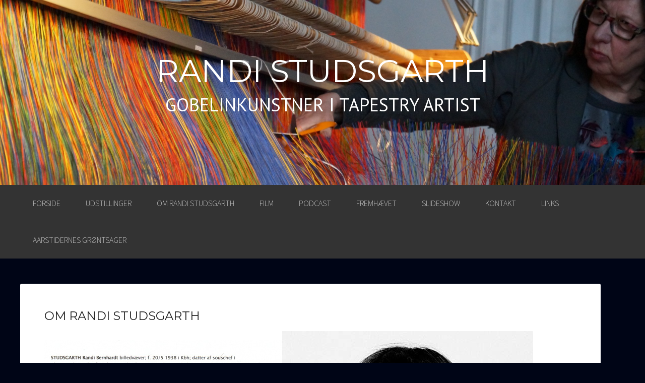

--- FILE ---
content_type: text/html; charset=UTF-8
request_url: https://randistudsgarth.dk/cv/
body_size: 8423
content:
<!DOCTYPE html>
<html lang="da-DK">

<head>

<meta http-equiv="Content-Type" content="text/html; charset=UTF-8" />
<title>OM RANDI STUDSGARTH - Randi Studsgarth</title>
<meta name="viewport" content="width=device-width,initial-scale=1" />
<link rel="profile" href="https://gmpg.org/xfn/11" />
<link rel="pingback" href="https://randistudsgarth.dk/xmlrpc.php" />
<meta name='robots' content='index, follow, max-image-preview:large, max-snippet:-1, max-video-preview:-1' />
<meta name="generator" content="WordPress 6.9" />
<meta name="template" content="Celebrate 0.3.1" />

	<!-- This site is optimized with the Yoast SEO plugin v19.10 - https://yoast.com/wordpress/plugins/seo/ -->
	<link rel="canonical" href="https://randistudsgarth.dk/cv/" />
	<meta property="og:locale" content="da_DK" />
	<meta property="og:type" content="article" />
	<meta property="og:title" content="OM RANDI STUDSGARTH - Randi Studsgarth" />
	<meta property="og:description" content="Kunstnergruppen Dansk Gobelinkunst Den Store Danske Encyklopædi Berlingske Fødselsdagsomtale Chosen artist Artapestry3 Omtale i bogen Japanisme" />
	<meta property="og:url" content="https://randistudsgarth.dk/cv/" />
	<meta property="og:site_name" content="Randi Studsgarth" />
	<meta property="article:modified_time" content="2015-03-31T14:26:56+00:00" />
	<meta property="og:image" content="https://randistudsgarth.dk/wp-content/uploads/2015/03/Skærmbillede-2015-03-08-kl.-21.28.58.png" />
	<script type="application/ld+json" class="yoast-schema-graph">{"@context":"https://schema.org","@graph":[{"@type":"WebPage","@id":"https://randistudsgarth.dk/cv/","url":"https://randistudsgarth.dk/cv/","name":"OM RANDI STUDSGARTH - Randi Studsgarth","isPartOf":{"@id":"https://randistudsgarth.dk/#website"},"primaryImageOfPage":{"@id":"https://randistudsgarth.dk/cv/#primaryimage"},"image":{"@id":"https://randistudsgarth.dk/cv/#primaryimage"},"thumbnailUrl":"https://randistudsgarth.dk/wp-content/uploads/2015/03/Randi.jpg","datePublished":"2015-03-10T18:05:17+00:00","dateModified":"2015-03-31T14:26:56+00:00","breadcrumb":{"@id":"https://randistudsgarth.dk/cv/#breadcrumb"},"inLanguage":"da-DK","potentialAction":[{"@type":"ReadAction","target":["https://randistudsgarth.dk/cv/"]}]},{"@type":"ImageObject","inLanguage":"da-DK","@id":"https://randistudsgarth.dk/cv/#primaryimage","url":"https://randistudsgarth.dk/wp-content/uploads/2015/03/Randi.jpg","contentUrl":"https://randistudsgarth.dk/wp-content/uploads/2015/03/Randi.jpg"},{"@type":"BreadcrumbList","@id":"https://randistudsgarth.dk/cv/#breadcrumb","itemListElement":[{"@type":"ListItem","position":1,"name":"Hjem","item":"https://randistudsgarth.dk/"},{"@type":"ListItem","position":2,"name":"OM RANDI STUDSGARTH"}]},{"@type":"WebSite","@id":"https://randistudsgarth.dk/#website","url":"https://randistudsgarth.dk/","name":"Randi Studsgarth","description":"GOBELINKUNSTNER  I   TAPESTRY ARTIST","potentialAction":[{"@type":"SearchAction","target":{"@type":"EntryPoint","urlTemplate":"https://randistudsgarth.dk/?s={search_term_string}"},"query-input":"required name=search_term_string"}],"inLanguage":"da-DK"}]}</script>
	<!-- / Yoast SEO plugin. -->


<link rel='dns-prefetch' href='//fonts.googleapis.com' />
<link rel="alternate" type="application/rss+xml" title="Randi Studsgarth &raquo; Feed" href="https://randistudsgarth.dk/feed/" />
<link rel="alternate" type="application/rss+xml" title="Randi Studsgarth &raquo;-kommentar-feed" href="https://randistudsgarth.dk/comments/feed/" />
<link rel="alternate" title="oEmbed (JSON)" type="application/json+oembed" href="https://randistudsgarth.dk/wp-json/oembed/1.0/embed?url=https%3A%2F%2Frandistudsgarth.dk%2Fcv%2F" />
<link rel="alternate" title="oEmbed (XML)" type="text/xml+oembed" href="https://randistudsgarth.dk/wp-json/oembed/1.0/embed?url=https%3A%2F%2Frandistudsgarth.dk%2Fcv%2F&#038;format=xml" />
<style id='wp-img-auto-sizes-contain-inline-css' type='text/css'>
img:is([sizes=auto i],[sizes^="auto," i]){contain-intrinsic-size:3000px 1500px}
/*# sourceURL=wp-img-auto-sizes-contain-inline-css */
</style>
<link rel='stylesheet' id='25px-css' href='https://randistudsgarth.dk/wp-content/themes/celebrate/library/css/25px.min.css?ver=20130526' type='text/css' media='all' />
<link rel='stylesheet' id='gallery-css' href='https://randistudsgarth.dk/wp-content/themes/celebrate/library/css/gallery.min.css?ver=20130526' type='text/css' media='all' />
<link rel='stylesheet' id='style-css' href='https://randistudsgarth.dk/wp-content/themes/celebrate/style.css?ver=0.3.1' type='text/css' media='all' />
<style id='wp-emoji-styles-inline-css' type='text/css'>

	img.wp-smiley, img.emoji {
		display: inline !important;
		border: none !important;
		box-shadow: none !important;
		height: 1em !important;
		width: 1em !important;
		margin: 0 0.07em !important;
		vertical-align: -0.1em !important;
		background: none !important;
		padding: 0 !important;
	}
/*# sourceURL=wp-emoji-styles-inline-css */
</style>
<style id='wp-block-library-inline-css' type='text/css'>
:root{--wp-block-synced-color:#7a00df;--wp-block-synced-color--rgb:122,0,223;--wp-bound-block-color:var(--wp-block-synced-color);--wp-editor-canvas-background:#ddd;--wp-admin-theme-color:#007cba;--wp-admin-theme-color--rgb:0,124,186;--wp-admin-theme-color-darker-10:#006ba1;--wp-admin-theme-color-darker-10--rgb:0,107,160.5;--wp-admin-theme-color-darker-20:#005a87;--wp-admin-theme-color-darker-20--rgb:0,90,135;--wp-admin-border-width-focus:2px}@media (min-resolution:192dpi){:root{--wp-admin-border-width-focus:1.5px}}.wp-element-button{cursor:pointer}:root .has-very-light-gray-background-color{background-color:#eee}:root .has-very-dark-gray-background-color{background-color:#313131}:root .has-very-light-gray-color{color:#eee}:root .has-very-dark-gray-color{color:#313131}:root .has-vivid-green-cyan-to-vivid-cyan-blue-gradient-background{background:linear-gradient(135deg,#00d084,#0693e3)}:root .has-purple-crush-gradient-background{background:linear-gradient(135deg,#34e2e4,#4721fb 50%,#ab1dfe)}:root .has-hazy-dawn-gradient-background{background:linear-gradient(135deg,#faaca8,#dad0ec)}:root .has-subdued-olive-gradient-background{background:linear-gradient(135deg,#fafae1,#67a671)}:root .has-atomic-cream-gradient-background{background:linear-gradient(135deg,#fdd79a,#004a59)}:root .has-nightshade-gradient-background{background:linear-gradient(135deg,#330968,#31cdcf)}:root .has-midnight-gradient-background{background:linear-gradient(135deg,#020381,#2874fc)}:root{--wp--preset--font-size--normal:16px;--wp--preset--font-size--huge:42px}.has-regular-font-size{font-size:1em}.has-larger-font-size{font-size:2.625em}.has-normal-font-size{font-size:var(--wp--preset--font-size--normal)}.has-huge-font-size{font-size:var(--wp--preset--font-size--huge)}.has-text-align-center{text-align:center}.has-text-align-left{text-align:left}.has-text-align-right{text-align:right}.has-fit-text{white-space:nowrap!important}#end-resizable-editor-section{display:none}.aligncenter{clear:both}.items-justified-left{justify-content:flex-start}.items-justified-center{justify-content:center}.items-justified-right{justify-content:flex-end}.items-justified-space-between{justify-content:space-between}.screen-reader-text{border:0;clip-path:inset(50%);height:1px;margin:-1px;overflow:hidden;padding:0;position:absolute;width:1px;word-wrap:normal!important}.screen-reader-text:focus{background-color:#ddd;clip-path:none;color:#444;display:block;font-size:1em;height:auto;left:5px;line-height:normal;padding:15px 23px 14px;text-decoration:none;top:5px;width:auto;z-index:100000}html :where(.has-border-color){border-style:solid}html :where([style*=border-top-color]){border-top-style:solid}html :where([style*=border-right-color]){border-right-style:solid}html :where([style*=border-bottom-color]){border-bottom-style:solid}html :where([style*=border-left-color]){border-left-style:solid}html :where([style*=border-width]){border-style:solid}html :where([style*=border-top-width]){border-top-style:solid}html :where([style*=border-right-width]){border-right-style:solid}html :where([style*=border-bottom-width]){border-bottom-style:solid}html :where([style*=border-left-width]){border-left-style:solid}html :where(img[class*=wp-image-]){height:auto;max-width:100%}:where(figure){margin:0 0 1em}html :where(.is-position-sticky){--wp-admin--admin-bar--position-offset:var(--wp-admin--admin-bar--height,0px)}@media screen and (max-width:600px){html :where(.is-position-sticky){--wp-admin--admin-bar--position-offset:0px}}

/*# sourceURL=wp-block-library-inline-css */
</style><style id='global-styles-inline-css' type='text/css'>
:root{--wp--preset--aspect-ratio--square: 1;--wp--preset--aspect-ratio--4-3: 4/3;--wp--preset--aspect-ratio--3-4: 3/4;--wp--preset--aspect-ratio--3-2: 3/2;--wp--preset--aspect-ratio--2-3: 2/3;--wp--preset--aspect-ratio--16-9: 16/9;--wp--preset--aspect-ratio--9-16: 9/16;--wp--preset--color--black: #000000;--wp--preset--color--cyan-bluish-gray: #abb8c3;--wp--preset--color--white: #ffffff;--wp--preset--color--pale-pink: #f78da7;--wp--preset--color--vivid-red: #cf2e2e;--wp--preset--color--luminous-vivid-orange: #ff6900;--wp--preset--color--luminous-vivid-amber: #fcb900;--wp--preset--color--light-green-cyan: #7bdcb5;--wp--preset--color--vivid-green-cyan: #00d084;--wp--preset--color--pale-cyan-blue: #8ed1fc;--wp--preset--color--vivid-cyan-blue: #0693e3;--wp--preset--color--vivid-purple: #9b51e0;--wp--preset--gradient--vivid-cyan-blue-to-vivid-purple: linear-gradient(135deg,rgb(6,147,227) 0%,rgb(155,81,224) 100%);--wp--preset--gradient--light-green-cyan-to-vivid-green-cyan: linear-gradient(135deg,rgb(122,220,180) 0%,rgb(0,208,130) 100%);--wp--preset--gradient--luminous-vivid-amber-to-luminous-vivid-orange: linear-gradient(135deg,rgb(252,185,0) 0%,rgb(255,105,0) 100%);--wp--preset--gradient--luminous-vivid-orange-to-vivid-red: linear-gradient(135deg,rgb(255,105,0) 0%,rgb(207,46,46) 100%);--wp--preset--gradient--very-light-gray-to-cyan-bluish-gray: linear-gradient(135deg,rgb(238,238,238) 0%,rgb(169,184,195) 100%);--wp--preset--gradient--cool-to-warm-spectrum: linear-gradient(135deg,rgb(74,234,220) 0%,rgb(151,120,209) 20%,rgb(207,42,186) 40%,rgb(238,44,130) 60%,rgb(251,105,98) 80%,rgb(254,248,76) 100%);--wp--preset--gradient--blush-light-purple: linear-gradient(135deg,rgb(255,206,236) 0%,rgb(152,150,240) 100%);--wp--preset--gradient--blush-bordeaux: linear-gradient(135deg,rgb(254,205,165) 0%,rgb(254,45,45) 50%,rgb(107,0,62) 100%);--wp--preset--gradient--luminous-dusk: linear-gradient(135deg,rgb(255,203,112) 0%,rgb(199,81,192) 50%,rgb(65,88,208) 100%);--wp--preset--gradient--pale-ocean: linear-gradient(135deg,rgb(255,245,203) 0%,rgb(182,227,212) 50%,rgb(51,167,181) 100%);--wp--preset--gradient--electric-grass: linear-gradient(135deg,rgb(202,248,128) 0%,rgb(113,206,126) 100%);--wp--preset--gradient--midnight: linear-gradient(135deg,rgb(2,3,129) 0%,rgb(40,116,252) 100%);--wp--preset--font-size--small: 13px;--wp--preset--font-size--medium: 20px;--wp--preset--font-size--large: 36px;--wp--preset--font-size--x-large: 42px;--wp--preset--spacing--20: 0.44rem;--wp--preset--spacing--30: 0.67rem;--wp--preset--spacing--40: 1rem;--wp--preset--spacing--50: 1.5rem;--wp--preset--spacing--60: 2.25rem;--wp--preset--spacing--70: 3.38rem;--wp--preset--spacing--80: 5.06rem;--wp--preset--shadow--natural: 6px 6px 9px rgba(0, 0, 0, 0.2);--wp--preset--shadow--deep: 12px 12px 50px rgba(0, 0, 0, 0.4);--wp--preset--shadow--sharp: 6px 6px 0px rgba(0, 0, 0, 0.2);--wp--preset--shadow--outlined: 6px 6px 0px -3px rgb(255, 255, 255), 6px 6px rgb(0, 0, 0);--wp--preset--shadow--crisp: 6px 6px 0px rgb(0, 0, 0);}:where(.is-layout-flex){gap: 0.5em;}:where(.is-layout-grid){gap: 0.5em;}body .is-layout-flex{display: flex;}.is-layout-flex{flex-wrap: wrap;align-items: center;}.is-layout-flex > :is(*, div){margin: 0;}body .is-layout-grid{display: grid;}.is-layout-grid > :is(*, div){margin: 0;}:where(.wp-block-columns.is-layout-flex){gap: 2em;}:where(.wp-block-columns.is-layout-grid){gap: 2em;}:where(.wp-block-post-template.is-layout-flex){gap: 1.25em;}:where(.wp-block-post-template.is-layout-grid){gap: 1.25em;}.has-black-color{color: var(--wp--preset--color--black) !important;}.has-cyan-bluish-gray-color{color: var(--wp--preset--color--cyan-bluish-gray) !important;}.has-white-color{color: var(--wp--preset--color--white) !important;}.has-pale-pink-color{color: var(--wp--preset--color--pale-pink) !important;}.has-vivid-red-color{color: var(--wp--preset--color--vivid-red) !important;}.has-luminous-vivid-orange-color{color: var(--wp--preset--color--luminous-vivid-orange) !important;}.has-luminous-vivid-amber-color{color: var(--wp--preset--color--luminous-vivid-amber) !important;}.has-light-green-cyan-color{color: var(--wp--preset--color--light-green-cyan) !important;}.has-vivid-green-cyan-color{color: var(--wp--preset--color--vivid-green-cyan) !important;}.has-pale-cyan-blue-color{color: var(--wp--preset--color--pale-cyan-blue) !important;}.has-vivid-cyan-blue-color{color: var(--wp--preset--color--vivid-cyan-blue) !important;}.has-vivid-purple-color{color: var(--wp--preset--color--vivid-purple) !important;}.has-black-background-color{background-color: var(--wp--preset--color--black) !important;}.has-cyan-bluish-gray-background-color{background-color: var(--wp--preset--color--cyan-bluish-gray) !important;}.has-white-background-color{background-color: var(--wp--preset--color--white) !important;}.has-pale-pink-background-color{background-color: var(--wp--preset--color--pale-pink) !important;}.has-vivid-red-background-color{background-color: var(--wp--preset--color--vivid-red) !important;}.has-luminous-vivid-orange-background-color{background-color: var(--wp--preset--color--luminous-vivid-orange) !important;}.has-luminous-vivid-amber-background-color{background-color: var(--wp--preset--color--luminous-vivid-amber) !important;}.has-light-green-cyan-background-color{background-color: var(--wp--preset--color--light-green-cyan) !important;}.has-vivid-green-cyan-background-color{background-color: var(--wp--preset--color--vivid-green-cyan) !important;}.has-pale-cyan-blue-background-color{background-color: var(--wp--preset--color--pale-cyan-blue) !important;}.has-vivid-cyan-blue-background-color{background-color: var(--wp--preset--color--vivid-cyan-blue) !important;}.has-vivid-purple-background-color{background-color: var(--wp--preset--color--vivid-purple) !important;}.has-black-border-color{border-color: var(--wp--preset--color--black) !important;}.has-cyan-bluish-gray-border-color{border-color: var(--wp--preset--color--cyan-bluish-gray) !important;}.has-white-border-color{border-color: var(--wp--preset--color--white) !important;}.has-pale-pink-border-color{border-color: var(--wp--preset--color--pale-pink) !important;}.has-vivid-red-border-color{border-color: var(--wp--preset--color--vivid-red) !important;}.has-luminous-vivid-orange-border-color{border-color: var(--wp--preset--color--luminous-vivid-orange) !important;}.has-luminous-vivid-amber-border-color{border-color: var(--wp--preset--color--luminous-vivid-amber) !important;}.has-light-green-cyan-border-color{border-color: var(--wp--preset--color--light-green-cyan) !important;}.has-vivid-green-cyan-border-color{border-color: var(--wp--preset--color--vivid-green-cyan) !important;}.has-pale-cyan-blue-border-color{border-color: var(--wp--preset--color--pale-cyan-blue) !important;}.has-vivid-cyan-blue-border-color{border-color: var(--wp--preset--color--vivid-cyan-blue) !important;}.has-vivid-purple-border-color{border-color: var(--wp--preset--color--vivid-purple) !important;}.has-vivid-cyan-blue-to-vivid-purple-gradient-background{background: var(--wp--preset--gradient--vivid-cyan-blue-to-vivid-purple) !important;}.has-light-green-cyan-to-vivid-green-cyan-gradient-background{background: var(--wp--preset--gradient--light-green-cyan-to-vivid-green-cyan) !important;}.has-luminous-vivid-amber-to-luminous-vivid-orange-gradient-background{background: var(--wp--preset--gradient--luminous-vivid-amber-to-luminous-vivid-orange) !important;}.has-luminous-vivid-orange-to-vivid-red-gradient-background{background: var(--wp--preset--gradient--luminous-vivid-orange-to-vivid-red) !important;}.has-very-light-gray-to-cyan-bluish-gray-gradient-background{background: var(--wp--preset--gradient--very-light-gray-to-cyan-bluish-gray) !important;}.has-cool-to-warm-spectrum-gradient-background{background: var(--wp--preset--gradient--cool-to-warm-spectrum) !important;}.has-blush-light-purple-gradient-background{background: var(--wp--preset--gradient--blush-light-purple) !important;}.has-blush-bordeaux-gradient-background{background: var(--wp--preset--gradient--blush-bordeaux) !important;}.has-luminous-dusk-gradient-background{background: var(--wp--preset--gradient--luminous-dusk) !important;}.has-pale-ocean-gradient-background{background: var(--wp--preset--gradient--pale-ocean) !important;}.has-electric-grass-gradient-background{background: var(--wp--preset--gradient--electric-grass) !important;}.has-midnight-gradient-background{background: var(--wp--preset--gradient--midnight) !important;}.has-small-font-size{font-size: var(--wp--preset--font-size--small) !important;}.has-medium-font-size{font-size: var(--wp--preset--font-size--medium) !important;}.has-large-font-size{font-size: var(--wp--preset--font-size--large) !important;}.has-x-large-font-size{font-size: var(--wp--preset--font-size--x-large) !important;}
/*# sourceURL=global-styles-inline-css */
</style>

<style id='classic-theme-styles-inline-css' type='text/css'>
/*! This file is auto-generated */
.wp-block-button__link{color:#fff;background-color:#32373c;border-radius:9999px;box-shadow:none;text-decoration:none;padding:calc(.667em + 2px) calc(1.333em + 2px);font-size:1.125em}.wp-block-file__button{background:#32373c;color:#fff;text-decoration:none}
/*# sourceURL=/wp-includes/css/classic-themes.min.css */
</style>
<link rel='stylesheet' id='sourceSans-css' href='https://fonts.googleapis.com/css?family=Source+Sans+Pro%3A400%2C200&#038;ver=6.9' type='text/css' media='all' />
<link rel='stylesheet' id='montserrat-css' href='https://fonts.googleapis.com/css?family=Montserrat%3A400%2C700&#038;ver=6.9' type='text/css' media='all' />
<link rel='stylesheet' id='ptSans-css' href='https://fonts.googleapis.com/css?family=PT+Sans%3A400%2C700&#038;ver=6.9' type='text/css' media='all' />
<link rel='stylesheet' id='__EPYT__style-css' href='https://randistudsgarth.dk/wp-content/plugins/youtube-embed-plus/styles/ytprefs.min.css?ver=14.1.4.1' type='text/css' media='all' />
<style id='__EPYT__style-inline-css' type='text/css'>

                .epyt-gallery-thumb {
                        width: 33.333%;
                }
                
/*# sourceURL=__EPYT__style-inline-css */
</style>
<script type="text/javascript" src="https://randistudsgarth.dk/wp-includes/js/jquery/jquery.min.js?ver=3.7.1" id="jquery-core-js"></script>
<script type="text/javascript" src="https://randistudsgarth.dk/wp-includes/js/jquery/jquery-migrate.min.js?ver=3.4.1" id="jquery-migrate-js"></script>
<script type="text/javascript" id="__ytprefs__-js-extra">
/* <![CDATA[ */
var _EPYT_ = {"ajaxurl":"https://randistudsgarth.dk/wp-admin/admin-ajax.php","security":"fe5013da7d","gallery_scrolloffset":"20","eppathtoscripts":"https://randistudsgarth.dk/wp-content/plugins/youtube-embed-plus/scripts/","eppath":"https://randistudsgarth.dk/wp-content/plugins/youtube-embed-plus/","epresponsiveselector":"[\"iframe.__youtube_prefs_widget__\"]","epdovol":"1","version":"14.1.4.1","evselector":"iframe.__youtube_prefs__[src], iframe[src*=\"youtube.com/embed/\"], iframe[src*=\"youtube-nocookie.com/embed/\"]","ajax_compat":"","ytapi_load":"light","pause_others":"","stopMobileBuffer":"1","facade_mode":"","not_live_on_channel":"","vi_active":"","vi_js_posttypes":[]};
//# sourceURL=__ytprefs__-js-extra
/* ]]> */
</script>
<script type="text/javascript" src="https://randistudsgarth.dk/wp-content/plugins/youtube-embed-plus/scripts/ytprefs.min.js?ver=14.1.4.1" id="__ytprefs__-js"></script>
<link rel="https://api.w.org/" href="https://randistudsgarth.dk/wp-json/" /><link rel="alternate" title="JSON" type="application/json" href="https://randistudsgarth.dk/wp-json/wp/v2/pages/183" /><link rel="EditURI" type="application/rsd+xml" title="RSD" href="https://randistudsgarth.dk/xmlrpc.php?rsd" />
<link rel='shortlink' href='https://randistudsgarth.dk/?p=183' />
<!--[if lt IE 9]>
<script src="https://randistudsgarth.dk/wp-content/themes/celebrate/js/html5.js" type="text/javascript"></script>
<![endif]-->
	<style type="text/css">
			#site-title a,
		#site-description {
			color: #ffffff;
		}		
		</style>
	<style type="text/css" id="custom-background-css">
body.custom-background { background-color: #000516; }
</style>
	<link rel="icon" href="https://randistudsgarth.dk/wp-content/uploads/2018/08/cropped-IMG_20180824_180907-e1535628147705-32x32.jpg" sizes="32x32" />
<link rel="icon" href="https://randistudsgarth.dk/wp-content/uploads/2018/08/cropped-IMG_20180824_180907-e1535628147705-192x192.jpg" sizes="192x192" />
<link rel="apple-touch-icon" href="https://randistudsgarth.dk/wp-content/uploads/2018/08/cropped-IMG_20180824_180907-e1535628147705-180x180.jpg" />
<meta name="msapplication-TileImage" content="https://randistudsgarth.dk/wp-content/uploads/2018/08/cropped-IMG_20180824_180907-e1535628147705-270x270.jpg" />

</head>

<body data-rsssl=1 class="wordpress ltr da_DK parent-theme y2026 m01 d24 h22 saturday logged-out custom-background custom-header singular singular-page singular-page-183 layout-1c">
	<div id="container">
		<header id="header">
			<img class='header' src='https://randistudsgarth.dk/wp-content/uploads/2015/03/cropped-cropped-DSC000591.jpg'>			
			<hgroup id="branding">
				<h1 id="site-title"><a href="https://randistudsgarth.dk" title="Randi Studsgarth">Randi Studsgarth</a></h1>
				<h2 id="site-description">GOBELINKUNSTNER  I   TAPESTRY ARTIST</h2>
			</hgroup><!-- #branding -->
		</header><!-- #header -->
		<nav id="menu-primary" class="menu"><h3 class="menu-toggle" title="Navigation">Navigation</h3><div class="wrap"><ul id="menu-primary-items" class="menu-items"><li id="menu-item-16" class="menu-item menu-item-type-custom menu-item-object-custom menu-item-home menu-item-16"><a href="https://randistudsgarth.dk/">Forside</a></li>
<li id="menu-item-80" class="menu-item menu-item-type-post_type menu-item-object-page menu-item-80"><a href="https://randistudsgarth.dk/aktuelt-currently/">UDSTILLINGER</a></li>
<li id="menu-item-201" class="menu-item menu-item-type-post_type menu-item-object-page current-menu-item page_item page-item-183 current_page_item menu-item-has-children menu-item-201"><a href="https://randistudsgarth.dk/cv/" aria-current="page">OM RANDI STUDSGARTH</a>
<ul class="sub-menu">
	<li id="menu-item-175" class="menu-item menu-item-type-post_type menu-item-object-page menu-item-175"><a href="https://randistudsgarth.dk/fra-berlingske-tidende/">CITATER</a></li>
	<li id="menu-item-59" class="menu-item menu-item-type-post_type menu-item-object-page menu-item-59"><a href="https://randistudsgarth.dk/c-v/">CURRICULUM VITAE</a></li>
</ul>
</li>
<li id="menu-item-37" class="menu-item menu-item-type-post_type menu-item-object-page menu-item-37"><a href="https://randistudsgarth.dk/se-video-om-naesehornstrilogien-2010-1015/">FILM</a></li>
<li id="menu-item-312" class="menu-item menu-item-type-post_type menu-item-object-page menu-item-312"><a href="https://randistudsgarth.dk/podcast/">PODCAST</a></li>
<li id="menu-item-36" class="menu-item menu-item-type-post_type menu-item-object-page menu-item-home menu-item-36"><a href="https://randistudsgarth.dk/">FREMHÆVET</a></li>
<li id="menu-item-94" class="menu-item menu-item-type-post_type menu-item-object-page menu-item-94"><a href="https://randistudsgarth.dk/slideshow/">SLIDESHOW</a></li>
<li id="menu-item-63" class="menu-item menu-item-type-post_type menu-item-object-page menu-item-63"><a href="https://randistudsgarth.dk/kontakt/">KONTAKT</a></li>
<li id="menu-item-89" class="menu-item menu-item-type-post_type menu-item-object-page menu-item-89"><a href="https://randistudsgarth.dk/links/">LINKS</a></li>
<li id="menu-item-515" class="menu-item menu-item-type-post_type menu-item-object-page menu-item-515"><a href="https://randistudsgarth.dk/aarstidernes-groentsager/">AARSTIDERNES GRØNTSAGER</a></li>
</ul></div></nav>		<div id="main">		
	<div id="content" class="hfeed">

				
        <div class="loop">
			
	
		
		<article id="post-183" class="hentry page publish post-1 odd author-dost">

	
		<header class="entry-header">
			<h1 class="entry-title">OM RANDI STUDSGARTH</h1>
		</header><!-- .entry-header -->

		<div class="entry-content">
			<p><a href="https://randistudsgarth.dk/wp-content/uploads/2015/03/Skærmbillede-2015-03-08-kl.-21.28.58.png"><img fetchpriority="high" decoding="async" class="alignnone wp-image-81 size-full" src="https://randistudsgarth.dk/wp-content/uploads/2015/03/Skærmbillede-2015-03-08-kl.-21.28.58.png" alt="Om Randi Studsgarth" width="472" height="572" srcset="https://randistudsgarth.dk/wp-content/uploads/2015/03/Skærmbillede-2015-03-08-kl.-21.28.58.png 472w, https://randistudsgarth.dk/wp-content/uploads/2015/03/Skærmbillede-2015-03-08-kl.-21.28.58-248x300.png 248w" sizes="(max-width: 472px) 100vw, 472px" /></a><a href="https://randistudsgarth.dk/wp-content/uploads/2015/03/Randi.jpg"><img decoding="async" class="alignnone wp-image-154 size-full" src="https://randistudsgarth.dk/wp-content/uploads/2015/03/Randi.jpg" alt="Foto Randi Studsgarth" width="498" height="590" srcset="https://randistudsgarth.dk/wp-content/uploads/2015/03/Randi.jpg 498w, https://randistudsgarth.dk/wp-content/uploads/2015/03/Randi-253x300.jpg 253w" sizes="(max-width: 498px) 100vw, 498px" /></a></p>
<p>Kunstnergruppen <a href="http://www.danskgobelinkunst.dk/vavere/studsgarth/1studsgarth.html" target="_blank">Dansk Gobelinkunst</a></p>
<p><a href="http://www.denstoredanske.dk/Kunst_og_kultur/Kunsth%C3%A5ndv%C3%A6rk_og_design/Kunsth%C3%A5ndv%C3%A6rk_i_Danmark_efter_1850/Randi_Studsgarth" target="_blank">Den Store Danske </a>Encyklopædi</p>
<p><a href="http://www.b.dk/navne/med-traade-og-haandvaerk" target="_blank">Berlingske</a> Fødselsdagsomtale</p>
<p>Chosen artist <a href="http://www.tapestry.dk/application/21-chosen-artists.html" target="_blank">Artapestry3 </a></p>
<p>Omtale i bogen <a href="http://www.designmuseum.dk/assets/1873/Japanisme_Presse_DK_17_04_2013.pdf" target="_blank">Japanisme</a></p>
					</div><!-- .entry-content -->

		<footer class="entry-footer">
			<div class="entry-meta"></div>		</footer><!-- .entry-footer -->

	
</article><!-- .hentry -->
		
			
		
	
		</div>
		
	</div><!-- #content -->

			

        </div><!-- #main -->

        <footer id="footer">

            <div class="wrap">

                <div class="footer-content">
                    <div class="footer-content footer-insert"><p class="copyright">Copyright &#169; 2026 <a class="site-link" href="https://randistudsgarth.dk" title="Randi Studsgarth" rel="home"><span>Randi Studsgarth</span></a>.</p>

<p class="credit">Powered by <a class="wp-link" href="http://wordpress.org" title="State-of-the-art semantic personal publishing platform"><span>WordPress</span></a> and <a class="theme-link" href="http://themehall.com/celebrate-free-responsive-masonry-wordpress-theme/" title="Celebrate WordPress Theme"><span>Celebrate</span></a>.</p></div>                </div><!-- .footer-content -->

            </div>

        </footer><!-- #footer -->

    </div><!-- #container -->
	<script type="speculationrules">
{"prefetch":[{"source":"document","where":{"and":[{"href_matches":"/*"},{"not":{"href_matches":["/wp-*.php","/wp-admin/*","/wp-content/uploads/*","/wp-content/*","/wp-content/plugins/*","/wp-content/themes/celebrate/*","/*\\?(.+)"]}},{"not":{"selector_matches":"a[rel~=\"nofollow\"]"}},{"not":{"selector_matches":".no-prefetch, .no-prefetch a"}}]},"eagerness":"conservative"}]}
</script>
<script type="text/javascript" src="https://randistudsgarth.dk/wp-includes/js/imagesloaded.min.js?ver=5.0.0" id="imagesloaded-js"></script>
<script type="text/javascript" src="https://randistudsgarth.dk/wp-includes/js/masonry.min.js?ver=4.2.2" id="masonry-js"></script>
<script type="text/javascript" src="https://randistudsgarth.dk/wp-content/themes/celebrate/js/script.js?ver=20130115" id="celebrateScript-js"></script>
<script type="text/javascript" src="https://randistudsgarth.dk/wp-content/plugins/youtube-embed-plus/scripts/fitvids.min.js?ver=14.1.4.1" id="__ytprefsfitvids__-js"></script>
<script id="wp-emoji-settings" type="application/json">
{"baseUrl":"https://s.w.org/images/core/emoji/17.0.2/72x72/","ext":".png","svgUrl":"https://s.w.org/images/core/emoji/17.0.2/svg/","svgExt":".svg","source":{"concatemoji":"https://randistudsgarth.dk/wp-includes/js/wp-emoji-release.min.js?ver=6.9"}}
</script>
<script type="module">
/* <![CDATA[ */
/*! This file is auto-generated */
const a=JSON.parse(document.getElementById("wp-emoji-settings").textContent),o=(window._wpemojiSettings=a,"wpEmojiSettingsSupports"),s=["flag","emoji"];function i(e){try{var t={supportTests:e,timestamp:(new Date).valueOf()};sessionStorage.setItem(o,JSON.stringify(t))}catch(e){}}function c(e,t,n){e.clearRect(0,0,e.canvas.width,e.canvas.height),e.fillText(t,0,0);t=new Uint32Array(e.getImageData(0,0,e.canvas.width,e.canvas.height).data);e.clearRect(0,0,e.canvas.width,e.canvas.height),e.fillText(n,0,0);const a=new Uint32Array(e.getImageData(0,0,e.canvas.width,e.canvas.height).data);return t.every((e,t)=>e===a[t])}function p(e,t){e.clearRect(0,0,e.canvas.width,e.canvas.height),e.fillText(t,0,0);var n=e.getImageData(16,16,1,1);for(let e=0;e<n.data.length;e++)if(0!==n.data[e])return!1;return!0}function u(e,t,n,a){switch(t){case"flag":return n(e,"\ud83c\udff3\ufe0f\u200d\u26a7\ufe0f","\ud83c\udff3\ufe0f\u200b\u26a7\ufe0f")?!1:!n(e,"\ud83c\udde8\ud83c\uddf6","\ud83c\udde8\u200b\ud83c\uddf6")&&!n(e,"\ud83c\udff4\udb40\udc67\udb40\udc62\udb40\udc65\udb40\udc6e\udb40\udc67\udb40\udc7f","\ud83c\udff4\u200b\udb40\udc67\u200b\udb40\udc62\u200b\udb40\udc65\u200b\udb40\udc6e\u200b\udb40\udc67\u200b\udb40\udc7f");case"emoji":return!a(e,"\ud83e\u1fac8")}return!1}function f(e,t,n,a){let r;const o=(r="undefined"!=typeof WorkerGlobalScope&&self instanceof WorkerGlobalScope?new OffscreenCanvas(300,150):document.createElement("canvas")).getContext("2d",{willReadFrequently:!0}),s=(o.textBaseline="top",o.font="600 32px Arial",{});return e.forEach(e=>{s[e]=t(o,e,n,a)}),s}function r(e){var t=document.createElement("script");t.src=e,t.defer=!0,document.head.appendChild(t)}a.supports={everything:!0,everythingExceptFlag:!0},new Promise(t=>{let n=function(){try{var e=JSON.parse(sessionStorage.getItem(o));if("object"==typeof e&&"number"==typeof e.timestamp&&(new Date).valueOf()<e.timestamp+604800&&"object"==typeof e.supportTests)return e.supportTests}catch(e){}return null}();if(!n){if("undefined"!=typeof Worker&&"undefined"!=typeof OffscreenCanvas&&"undefined"!=typeof URL&&URL.createObjectURL&&"undefined"!=typeof Blob)try{var e="postMessage("+f.toString()+"("+[JSON.stringify(s),u.toString(),c.toString(),p.toString()].join(",")+"));",a=new Blob([e],{type:"text/javascript"});const r=new Worker(URL.createObjectURL(a),{name:"wpTestEmojiSupports"});return void(r.onmessage=e=>{i(n=e.data),r.terminate(),t(n)})}catch(e){}i(n=f(s,u,c,p))}t(n)}).then(e=>{for(const n in e)a.supports[n]=e[n],a.supports.everything=a.supports.everything&&a.supports[n],"flag"!==n&&(a.supports.everythingExceptFlag=a.supports.everythingExceptFlag&&a.supports[n]);var t;a.supports.everythingExceptFlag=a.supports.everythingExceptFlag&&!a.supports.flag,a.supports.everything||((t=a.source||{}).concatemoji?r(t.concatemoji):t.wpemoji&&t.twemoji&&(r(t.twemoji),r(t.wpemoji)))});
//# sourceURL=https://randistudsgarth.dk/wp-includes/js/wp-emoji-loader.min.js
/* ]]> */
</script>
</body>
</html>